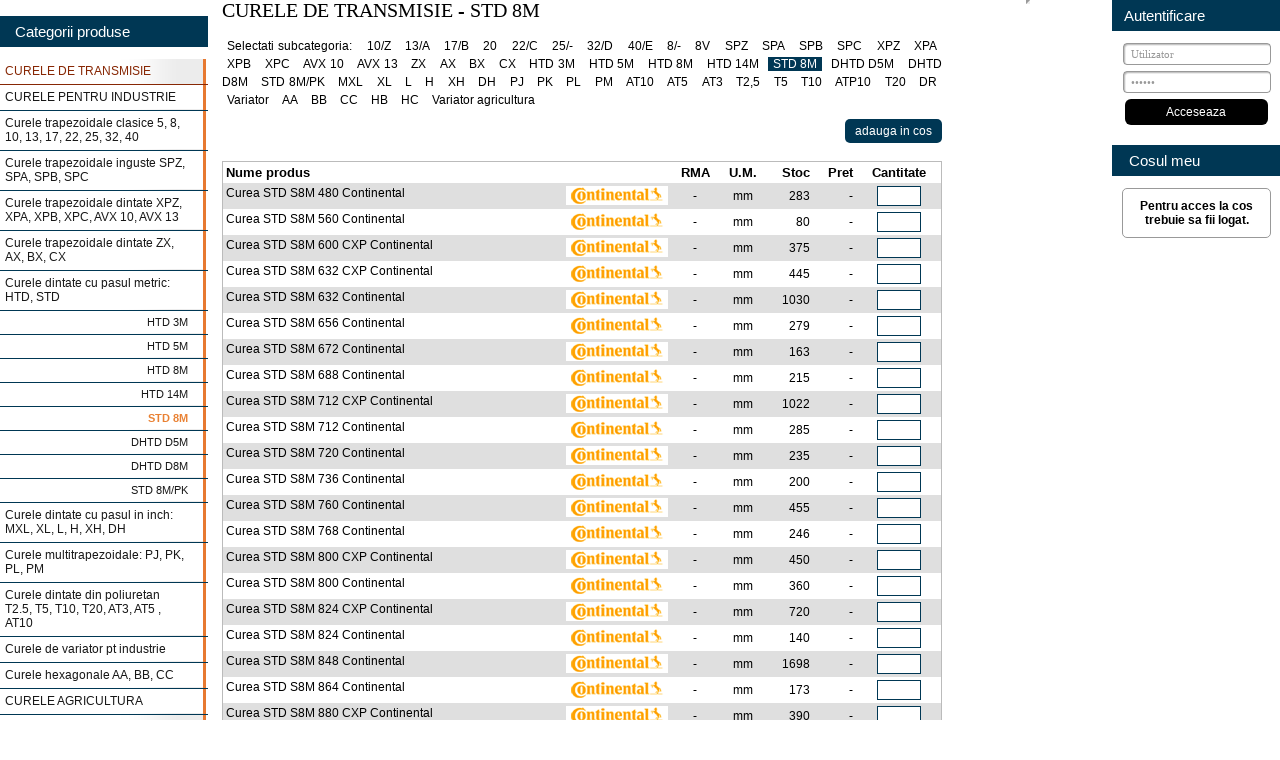

--- FILE ---
content_type: text/html
request_url: https://comanda.romotionbelting.ro/produse/curele+de+transmisie/curele+pentru+industrie/curele+dintate+cu+pasul+metric%3A+htd%2C+std/std+8m
body_size: 3392
content:
<!DOCTYPE html PUBLIC "-//W3C//DTD XHTML 1.0 Transitional//EN" "http://www.w3.org/TR/xhtml1/DTD/xhtml1-transitional.dtd">
<html xmlns="http://www.w3.org/1999/xhtml">
<head>
<meta http-equiv="Content-Type" content="text/html; charset=utf-8" />
<meta name="keywords" content="" />
<meta name="description" content="" />
<title>Curele de transmisie - Curele pentru industrie</title>
<link href="/css/style.css" rel="stylesheet" type="text/css" />
<link rel="stylesheet" type="text/css" href="/fancybox/jquery.fancybox-1.2.6.css" media="screen" />
<link href="/css/anythingslider.css" rel="stylesheet" type="text/css" />
<link rel='stylesheet' id='font-awesome-css'  href='//maxcdn.bootstrapcdn.com/font-awesome/4.4.0/css/font-awesome.min.css?ver=4.4.0' type='text/css' media='all' />

<script type="text/javascript" src="/js/jquery.min.js"></script>
<script type="text/javascript" src="/fancybox/jquery.fancybox-1.2.6.pack.js"></script>
<script type="text/javascript" src="/js/functions.js"></script>
<script type="text/javascript" src="/js/jquery.anythingslider.min.js"></script>
<script type="text/javascript" src="/js/jquery.easing.1.2.js"></script>


	<script type="text/javascript">
		$(document).ready(function() {
			$(".zoom, .pic").fancybox();

			$('#slider_1 ul').anythingSlider({
				buildNavigation: false,
				buildStartStop: false,
				autoPlay: true,
				delay: 6000
			});
		});
	</script>

</head>

<body>
	
	<div  class="site">
		<div id="body_bg"></div>


		<div id="page">

			<div id="sidebar_left">
				
				<h2><span>Categorii produse</span></h2>
				<ul>
									<li><a href="/produse/curele+de+transmisie" >CURELE DE TRANSMISIE</a></li>
																	<li class="submenu"><a href="/produse/curele+de+transmisie/curele+pentru+industrie" >CURELE PENTRU INDUSTRIE</a></li>
																							<li class="submenu submenu1"><a href="/produse/curele+de+transmisie/curele+pentru+industrie/curele+trapezoidale+clasice+5%2C+8%2C+10%2C+13%2C+17%2C+22%2C+25%2C+32%2C+40" >Curele trapezoidale clasice 5, 8, 10, 13, 17, 22, 25, 32, 40</a></li>
																								<li class="submenu submenu1"><a href="/produse/curele+de+transmisie/curele+pentru+industrie/curele+trapezoidale+inguste+spz%2C+spa%2C+spb%2C+spc" >Curele trapezoidale inguste SPZ, SPA, SPB, SPC</a></li>
																								<li class="submenu submenu1"><a href="/produse/curele+de+transmisie/curele+pentru+industrie/curele+trapezoidale+dintate+xpz%2C+xpa%2C+xpb%2C+xpc%2C+avx+10%2C+avx+13" >Curele trapezoidale dintate XPZ, XPA, XPB, XPC, AVX 10, AVX 13</a></li>
																								<li class="submenu submenu1"><a href="/produse/curele+de+transmisie/curele+pentru+industrie/curele+trapezoidale+dintate+zx%2C+ax%2C+bx%2C+cx" >Curele trapezoidale dintate ZX, AX, BX, CX</a></li>
																								<li class="submenu submenu1"><a href="/produse/curele+de+transmisie/curele+pentru+industrie/curele+dintate+cu+pasul+metric%3A+htd%2C+std" >Curele dintate cu pasul metric: HTD, STD</a></li>
																										<li class="submenu submenu2"><a href="/produse/curele+de+transmisie/curele+pentru+industrie/curele+dintate+cu+pasul+metric%3A+htd%2C+std/htd++3m" >HTD  3M</a></li>
																		<li class="submenu submenu2"><a href="/produse/curele+de+transmisie/curele+pentru+industrie/curele+dintate+cu+pasul+metric%3A+htd%2C+std/htd+5m" >HTD 5M</a></li>
																		<li class="submenu submenu2"><a href="/produse/curele+de+transmisie/curele+pentru+industrie/curele+dintate+cu+pasul+metric%3A+htd%2C+std/htd+8m" >HTD 8M</a></li>
																		<li class="submenu submenu2"><a href="/produse/curele+de+transmisie/curele+pentru+industrie/curele+dintate+cu+pasul+metric%3A+htd%2C+std/htd+14m" >HTD 14M</a></li>
																		<li class="submenu submenu2"><a href="/produse/curele+de+transmisie/curele+pentru+industrie/curele+dintate+cu+pasul+metric%3A+htd%2C+std/std+8m" class="on">STD 8M</a></li>
																		<li class="submenu submenu2"><a href="/produse/curele+de+transmisie/curele+pentru+industrie/curele+dintate+cu+pasul+metric%3A+htd%2C+std/dhtd+d5m" >DHTD D5M</a></li>
																		<li class="submenu submenu2"><a href="/produse/curele+de+transmisie/curele+pentru+industrie/curele+dintate+cu+pasul+metric%3A+htd%2C+std/dhtd+d8m" >DHTD D8M</a></li>
																		<li class="submenu submenu2"><a href="/produse/curele+de+transmisie/curele+pentru+industrie/curele+dintate+cu+pasul+metric%3A+htd%2C+std/std+8m_pk" >STD 8M/PK</a></li>
																																	<li class="submenu submenu1"><a href="/produse/curele+de+transmisie/curele+pentru+industrie/curele+dintate+cu+pasul+in+inch%3A+mxl%2C+xl%2C+l%2C+h%2C+xh%2C+dh" >Curele dintate cu pasul in inch: MXL, XL, L, H, XH, DH</a></li>
																								<li class="submenu submenu1"><a href="/produse/curele+de+transmisie/curele+pentru+industrie/curele+multitrapezoidale%3A++++++pj%2C+pk%2C+pl%2C+pm" >Curele multitrapezoidale:      PJ, PK, PL, PM</a></li>
																								<li class="submenu submenu1"><a href="/produse/curele+de+transmisie/curele+pentru+industrie/curele+dintate+din+poliuretan+t2.5%2C+t5%2C+t10%2C+t20%2C+at3%2C+at5+%2C+at10" >Curele dintate din poliuretan T2.5, T5, T10, T20, AT3, AT5 , AT10</a></li>
																								<li class="submenu submenu1"><a href="/produse/curele+de+transmisie/curele+pentru+industrie/curele+de+variator+pt+industrie" >Curele de variator pt industrie</a></li>
																								<li class="submenu submenu1"><a href="/produse/curele+de+transmisie/curele+pentru+industrie/curele+hexagonale+aa%2C+bb%2C+cc" >Curele hexagonale AA, BB, CC</a></li>
																																			<li class="submenu"><a href="/produse/curele+de+transmisie/curele+agricultura" >CURELE AGRICULTURA</a></li>
																											<li><a href="/produse/rulmenti" >RULMENTI</a></li>
														<li><a href="/produse/roti+si+role" >ROTI SI ROLE</a></li>
														<li><a href="/produse/mase+plastice" >MASE PLASTICE</a></li>
														<li><a href="/produse/lanturi" >LANTURI</a></li>
														<li><a href="/produse/etansari" >ETANSARI</a></li>
													</ul>

				<br>

			</div>

			<div id="content">
				<div id="url_map"><a href="/">Acasa</a>&raquo;<a href="/produse">produse</a>&raquo;<a href="/produse/curele+de+transmisie">curele de transmisie</a>&raquo;<a href="/produse/curele+de+transmisie/curele+pentru+industrie"><u>curele pentru industrie</u></a></div>				<h1>CURELE DE TRANSMISIE - STD 8M</h1>

		<div id="belts_categories">
	<span>Selectati subcategoria:</span>
																													<a href="/produse/curele+de+transmisie/curele+pentru+industrie/curele+trapezoidale+clasice+5%2C+8%2C+10%2C+13%2C+17%2C+22%2C+25%2C+32%2C+40/10_z" >10/Z</a>
																								<a href="/produse/curele+de+transmisie/curele+pentru+industrie/curele+trapezoidale+clasice+5%2C+8%2C+10%2C+13%2C+17%2C+22%2C+25%2C+32%2C+40/13_a" >13/A</a>
																								<a href="/produse/curele+de+transmisie/curele+pentru+industrie/curele+trapezoidale+clasice+5%2C+8%2C+10%2C+13%2C+17%2C+22%2C+25%2C+32%2C+40/17_b" >17/B</a>
																								<a href="/produse/curele+de+transmisie/curele+pentru+industrie/curele+trapezoidale+clasice+5%2C+8%2C+10%2C+13%2C+17%2C+22%2C+25%2C+32%2C+40/20" >20</a>
																								<a href="/produse/curele+de+transmisie/curele+pentru+industrie/curele+trapezoidale+clasice+5%2C+8%2C+10%2C+13%2C+17%2C+22%2C+25%2C+32%2C+40/22_c" >22/C</a>
																								<a href="/produse/curele+de+transmisie/curele+pentru+industrie/curele+trapezoidale+clasice+5%2C+8%2C+10%2C+13%2C+17%2C+22%2C+25%2C+32%2C+40/25_-" >25/-</a>
																								<a href="/produse/curele+de+transmisie/curele+pentru+industrie/curele+trapezoidale+clasice+5%2C+8%2C+10%2C+13%2C+17%2C+22%2C+25%2C+32%2C+40/32_d" >32/D</a>
																								<a href="/produse/curele+de+transmisie/curele+pentru+industrie/curele+trapezoidale+clasice+5%2C+8%2C+10%2C+13%2C+17%2C+22%2C+25%2C+32%2C+40/40_e" >40/E</a>
																								<a href="/produse/curele+de+transmisie/curele+pentru+industrie/curele+trapezoidale+clasice+5%2C+8%2C+10%2C+13%2C+17%2C+22%2C+25%2C+32%2C+40/8_-" >8/-</a>
																								<a href="/produse/curele+de+transmisie/curele+pentru+industrie/curele+trapezoidale+clasice+5%2C+8%2C+10%2C+13%2C+17%2C+22%2C+25%2C+32%2C+40/8v" >8V</a>
																																								<a href="/produse/curele+de+transmisie/curele+pentru+industrie/curele+trapezoidale+inguste+spz%2C+spa%2C+spb%2C+spc/spz" >SPZ</a>
																								<a href="/produse/curele+de+transmisie/curele+pentru+industrie/curele+trapezoidale+inguste+spz%2C+spa%2C+spb%2C+spc/spa" >SPA</a>
																								<a href="/produse/curele+de+transmisie/curele+pentru+industrie/curele+trapezoidale+inguste+spz%2C+spa%2C+spb%2C+spc/spb" >SPB</a>
																								<a href="/produse/curele+de+transmisie/curele+pentru+industrie/curele+trapezoidale+inguste+spz%2C+spa%2C+spb%2C+spc/spc" >SPC</a>
																																								<a href="/produse/curele+de+transmisie/curele+pentru+industrie/curele+trapezoidale+dintate+xpz%2C+xpa%2C+xpb%2C+xpc%2C+avx+10%2C+avx+13/xpz" >XPZ</a>
																								<a href="/produse/curele+de+transmisie/curele+pentru+industrie/curele+trapezoidale+dintate+xpz%2C+xpa%2C+xpb%2C+xpc%2C+avx+10%2C+avx+13/xpa" >XPA</a>
																								<a href="/produse/curele+de+transmisie/curele+pentru+industrie/curele+trapezoidale+dintate+xpz%2C+xpa%2C+xpb%2C+xpc%2C+avx+10%2C+avx+13/xpb" >XPB</a>
																								<a href="/produse/curele+de+transmisie/curele+pentru+industrie/curele+trapezoidale+dintate+xpz%2C+xpa%2C+xpb%2C+xpc%2C+avx+10%2C+avx+13/xpc" >XPC</a>
																								<a href="/produse/curele+de+transmisie/curele+pentru+industrie/curele+trapezoidale+dintate+xpz%2C+xpa%2C+xpb%2C+xpc%2C+avx+10%2C+avx+13/avx+10" >AVX 10</a>
																								<a href="/produse/curele+de+transmisie/curele+pentru+industrie/curele+trapezoidale+dintate+xpz%2C+xpa%2C+xpb%2C+xpc%2C+avx+10%2C+avx+13/avx+13" >AVX 13</a>
																																								<a href="/produse/curele+de+transmisie/curele+pentru+industrie/curele+trapezoidale+dintate+zx%2C+ax%2C+bx%2C+cx/zx" >ZX</a>
																								<a href="/produse/curele+de+transmisie/curele+pentru+industrie/curele+trapezoidale+dintate+zx%2C+ax%2C+bx%2C+cx/ax" >AX</a>
																								<a href="/produse/curele+de+transmisie/curele+pentru+industrie/curele+trapezoidale+dintate+zx%2C+ax%2C+bx%2C+cx/bx" >BX</a>
																								<a href="/produse/curele+de+transmisie/curele+pentru+industrie/curele+trapezoidale+dintate+zx%2C+ax%2C+bx%2C+cx/cx" >CX</a>
																																								<a href="/produse/curele+de+transmisie/curele+pentru+industrie/curele+dintate+cu+pasul+metric%3A+htd%2C+std/htd++3m" >HTD  3M</a>
																								<a href="/produse/curele+de+transmisie/curele+pentru+industrie/curele+dintate+cu+pasul+metric%3A+htd%2C+std/htd+5m" >HTD 5M</a>
																								<a href="/produse/curele+de+transmisie/curele+pentru+industrie/curele+dintate+cu+pasul+metric%3A+htd%2C+std/htd+8m" >HTD 8M</a>
																								<a href="/produse/curele+de+transmisie/curele+pentru+industrie/curele+dintate+cu+pasul+metric%3A+htd%2C+std/htd+14m" >HTD 14M</a>
																								<a href="/produse/curele+de+transmisie/curele+pentru+industrie/curele+dintate+cu+pasul+metric%3A+htd%2C+std/std+8m" class="on">STD 8M</a>
																								<a href="/produse/curele+de+transmisie/curele+pentru+industrie/curele+dintate+cu+pasul+metric%3A+htd%2C+std/dhtd+d5m" >DHTD D5M</a>
																								<a href="/produse/curele+de+transmisie/curele+pentru+industrie/curele+dintate+cu+pasul+metric%3A+htd%2C+std/dhtd+d8m" >DHTD D8M</a>
																								<a href="/produse/curele+de+transmisie/curele+pentru+industrie/curele+dintate+cu+pasul+metric%3A+htd%2C+std/std+8m_pk" >STD 8M/PK</a>
																																								<a href="/produse/curele+de+transmisie/curele+pentru+industrie/curele+dintate+cu+pasul+in+inch%3A+mxl%2C+xl%2C+l%2C+h%2C+xh%2C+dh/mxl" >MXL</a>
																								<a href="/produse/curele+de+transmisie/curele+pentru+industrie/curele+dintate+cu+pasul+in+inch%3A+mxl%2C+xl%2C+l%2C+h%2C+xh%2C+dh/xl" >XL</a>
																								<a href="/produse/curele+de+transmisie/curele+pentru+industrie/curele+dintate+cu+pasul+in+inch%3A+mxl%2C+xl%2C+l%2C+h%2C+xh%2C+dh/l" >L</a>
																								<a href="/produse/curele+de+transmisie/curele+pentru+industrie/curele+dintate+cu+pasul+in+inch%3A+mxl%2C+xl%2C+l%2C+h%2C+xh%2C+dh/h" >H</a>
																								<a href="/produse/curele+de+transmisie/curele+pentru+industrie/curele+dintate+cu+pasul+in+inch%3A+mxl%2C+xl%2C+l%2C+h%2C+xh%2C+dh/xh" >XH</a>
																								<a href="/produse/curele+de+transmisie/curele+pentru+industrie/curele+dintate+cu+pasul+in+inch%3A+mxl%2C+xl%2C+l%2C+h%2C+xh%2C+dh/dh" >DH</a>
																																								<a href="/produse/curele+de+transmisie/curele+pentru+industrie/curele+multitrapezoidale%3A++++++pj%2C+pk%2C+pl%2C+pm/pj" >PJ</a>
																								<a href="/produse/curele+de+transmisie/curele+pentru+industrie/curele+multitrapezoidale%3A++++++pj%2C+pk%2C+pl%2C+pm/pk" >PK</a>
																								<a href="/produse/curele+de+transmisie/curele+pentru+industrie/curele+multitrapezoidale%3A++++++pj%2C+pk%2C+pl%2C+pm/pl" >PL</a>
																								<a href="/produse/curele+de+transmisie/curele+pentru+industrie/curele+multitrapezoidale%3A++++++pj%2C+pk%2C+pl%2C+pm/pm" >PM</a>
																																								<a href="/produse/curele+de+transmisie/curele+pentru+industrie/curele+dintate+din+poliuretan+t2.5%2C+t5%2C+t10%2C+t20%2C+at3%2C+at5+%2C+at10/at10" >AT10</a>
																								<a href="/produse/curele+de+transmisie/curele+pentru+industrie/curele+dintate+din+poliuretan+t2.5%2C+t5%2C+t10%2C+t20%2C+at3%2C+at5+%2C+at10/at5" >AT5</a>
																								<a href="/produse/curele+de+transmisie/curele+pentru+industrie/curele+dintate+din+poliuretan+t2.5%2C+t5%2C+t10%2C+t20%2C+at3%2C+at5+%2C+at10/at3" >AT3</a>
																								<a href="/produse/curele+de+transmisie/curele+pentru+industrie/curele+dintate+din+poliuretan+t2.5%2C+t5%2C+t10%2C+t20%2C+at3%2C+at5+%2C+at10/t2%2C5" >T2,5</a>
																								<a href="/produse/curele+de+transmisie/curele+pentru+industrie/curele+dintate+din+poliuretan+t2.5%2C+t5%2C+t10%2C+t20%2C+at3%2C+at5+%2C+at10/t5" >T5</a>
																								<a href="/produse/curele+de+transmisie/curele+pentru+industrie/curele+dintate+din+poliuretan+t2.5%2C+t5%2C+t10%2C+t20%2C+at3%2C+at5+%2C+at10/t10" >T10</a>
																								<a href="/produse/curele+de+transmisie/curele+pentru+industrie/curele+dintate+din+poliuretan+t2.5%2C+t5%2C+t10%2C+t20%2C+at3%2C+at5+%2C+at10/atp10" >ATP10</a>
																								<a href="/produse/curele+de+transmisie/curele+pentru+industrie/curele+dintate+din+poliuretan+t2.5%2C+t5%2C+t10%2C+t20%2C+at3%2C+at5+%2C+at10/t20" >T20</a>
																								<a href="/produse/curele+de+transmisie/curele+pentru+industrie/curele+dintate+din+poliuretan+t2.5%2C+t5%2C+t10%2C+t20%2C+at3%2C+at5+%2C+at10/dr" >DR</a>
																																								<a href="/produse/curele+de+transmisie/curele+pentru+industrie/curele+de+variator+pt+industrie/variator" >Variator</a>
																																								<a href="/produse/curele+de+transmisie/curele+pentru+industrie/curele+hexagonale+aa%2C+bb%2C+cc/aa" >AA</a>
																								<a href="/produse/curele+de+transmisie/curele+pentru+industrie/curele+hexagonale+aa%2C+bb%2C+cc/bb" >BB</a>
																								<a href="/produse/curele+de+transmisie/curele+pentru+industrie/curele+hexagonale+aa%2C+bb%2C+cc/cc" >CC</a>
																																				<a href="/produse/curele+de+transmisie/curele+agricultura/hb" >HB</a>
																<a href="/produse/curele+de+transmisie/curele+agricultura/hc" >HC</a>
																<a href="/produse/curele+de+transmisie/curele+agricultura/variator+agricultura" >Variator agricultura</a>
												</div>
	
		<form action="/cos" method="post">
		<div class="align_right" style="margin-bottom:10px;"><input type="submit" class="submit" name="add_to_cart" value="adauga in cos" onclick="alert('Pentru acces la cos trebuie sa fii logat!'); return false;" /></div>

<div id="list_prod_resp">

		<table width="100%" cellspacing="0" cellpadding="0" class="products">
			<tr>
				<th align="left">Nume produs</th>
				<th align="center">RMA</th>
				<th align="center">U.M.</th>
				<th align="right">Stoc</th>
				<th align="right">Pret</th>
				<th align="center">Cantitate</th>
			</tr>
										<tr class="product_row type_1">
				<td align="left">Curea STD S8M 480 Continental <img src="/media/c.png" align="right"></td>
				<td align="center">-</td>
				<td align="center">mm</td>
				<td align="right">283</td>
				<td align="right">-</td>
				<td align="center"><input  type="number"  name="q[4739]" class="quantity"  min="1" /></td>
			</tr>
								<tr class="product_row type_0">
				<td align="left">Curea STD S8M 560 Continental <img src="/media/c.png" align="right"></td>
				<td align="center">-</td>
				<td align="center">mm</td>
				<td align="right">80</td>
				<td align="right">-</td>
				<td align="center"><input  type="number"  name="q[2179]" class="quantity"  min="1" /></td>
			</tr>
								<tr class="product_row type_1">
				<td align="left">Curea STD S8M 600 CXP Continental <img src="/media/c.png" align="right"></td>
				<td align="center">-</td>
				<td align="center">mm</td>
				<td align="right">375</td>
				<td align="right">-</td>
				<td align="center"><input  type="number"  name="q[7454]" class="quantity"  min="1" /></td>
			</tr>
								<tr class="product_row type_0">
				<td align="left">Curea STD S8M 632 CXP Continental <img src="/media/c.png" align="right"></td>
				<td align="center">-</td>
				<td align="center">mm</td>
				<td align="right">445</td>
				<td align="right">-</td>
				<td align="center"><input  type="number"  name="q[5991]" class="quantity"  min="1" /></td>
			</tr>
								<tr class="product_row type_1">
				<td align="left">Curea STD S8M 632 Continental <img src="/media/c.png" align="right"></td>
				<td align="center">-</td>
				<td align="center">mm</td>
				<td align="right">1030</td>
				<td align="right">-</td>
				<td align="center"><input  type="number"  name="q[1716]" class="quantity"  min="1" /></td>
			</tr>
								<tr class="product_row type_0">
				<td align="left">Curea STD S8M 656 Continental <img src="/media/c.png" align="right"></td>
				<td align="center">-</td>
				<td align="center">mm</td>
				<td align="right">279</td>
				<td align="right">-</td>
				<td align="center"><input  type="number"  name="q[1717]" class="quantity"  min="1" /></td>
			</tr>
								<tr class="product_row type_1">
				<td align="left">Curea STD S8M 672 Continental <img src="/media/c.png" align="right"></td>
				<td align="center">-</td>
				<td align="center">mm</td>
				<td align="right">163</td>
				<td align="right">-</td>
				<td align="center"><input  type="number"  name="q[1718]" class="quantity"  min="1" /></td>
			</tr>
								<tr class="product_row type_0">
				<td align="left">Curea STD S8M 688 Continental <img src="/media/c.png" align="right"></td>
				<td align="center">-</td>
				<td align="center">mm</td>
				<td align="right">215</td>
				<td align="right">-</td>
				<td align="center"><input  type="number"  name="q[1719]" class="quantity"  min="1" /></td>
			</tr>
								<tr class="product_row type_1">
				<td align="left">Curea STD S8M 712 CXP Continental <img src="/media/c.png" align="right"></td>
				<td align="center">-</td>
				<td align="center">mm</td>
				<td align="right">1022</td>
				<td align="right">-</td>
				<td align="center"><input  type="number"  name="q[7198]" class="quantity"  min="1" /></td>
			</tr>
								<tr class="product_row type_0">
				<td align="left">Curea STD S8M 712 Continental <img src="/media/c.png" align="right"></td>
				<td align="center">-</td>
				<td align="center">mm</td>
				<td align="right">285</td>
				<td align="right">-</td>
				<td align="center"><input  type="number"  name="q[1720]" class="quantity"  min="1" /></td>
			</tr>
								<tr class="product_row type_1">
				<td align="left">Curea STD S8M 720 Continental <img src="/media/c.png" align="right"></td>
				<td align="center">-</td>
				<td align="center">mm</td>
				<td align="right">235</td>
				<td align="right">-</td>
				<td align="center"><input  type="number"  name="q[1721]" class="quantity"  min="1" /></td>
			</tr>
								<tr class="product_row type_0">
				<td align="left">Curea STD S8M 736 Continental <img src="/media/c.png" align="right"></td>
				<td align="center">-</td>
				<td align="center">mm</td>
				<td align="right">200</td>
				<td align="right">-</td>
				<td align="center"><input  type="number"  name="q[1722]" class="quantity"  min="1" /></td>
			</tr>
								<tr class="product_row type_1">
				<td align="left">Curea STD S8M 760 Continental <img src="/media/c.png" align="right"></td>
				<td align="center">-</td>
				<td align="center">mm</td>
				<td align="right">455</td>
				<td align="right">-</td>
				<td align="center"><input  type="number"  name="q[1723]" class="quantity"  min="1" /></td>
			</tr>
								<tr class="product_row type_0">
				<td align="left">Curea STD S8M 768 Continental <img src="/media/c.png" align="right"></td>
				<td align="center">-</td>
				<td align="center">mm</td>
				<td align="right">246</td>
				<td align="right">-</td>
				<td align="center"><input  type="number"  name="q[1724]" class="quantity"  min="1" /></td>
			</tr>
								<tr class="product_row type_1">
				<td align="left">Curea STD S8M 800 CXP Continental <img src="/media/c.png" align="right"></td>
				<td align="center">-</td>
				<td align="center">mm</td>
				<td align="right">450</td>
				<td align="right">-</td>
				<td align="center"><input  type="number"  name="q[7199]" class="quantity"  min="1" /></td>
			</tr>
								<tr class="product_row type_0">
				<td align="left">Curea STD S8M 800 Continental <img src="/media/c.png" align="right"></td>
				<td align="center">-</td>
				<td align="center">mm</td>
				<td align="right">360</td>
				<td align="right">-</td>
				<td align="center"><input  type="number"  name="q[1725]" class="quantity"  min="1" /></td>
			</tr>
								<tr class="product_row type_1">
				<td align="left">Curea STD S8M 824 CXP Continental <img src="/media/c.png" align="right"></td>
				<td align="center">-</td>
				<td align="center">mm</td>
				<td align="right">720</td>
				<td align="right">-</td>
				<td align="center"><input  type="number"  name="q[5992]" class="quantity"  min="1" /></td>
			</tr>
								<tr class="product_row type_0">
				<td align="left">Curea STD S8M 824 Continental <img src="/media/c.png" align="right"></td>
				<td align="center">-</td>
				<td align="center">mm</td>
				<td align="right">140</td>
				<td align="right">-</td>
				<td align="center"><input  type="number"  name="q[1726]" class="quantity"  min="1" /></td>
			</tr>
								<tr class="product_row type_1">
				<td align="left">Curea STD S8M 848 Continental <img src="/media/c.png" align="right"></td>
				<td align="center">-</td>
				<td align="center">mm</td>
				<td align="right">1698</td>
				<td align="right">-</td>
				<td align="center"><input  type="number"  name="q[1727]" class="quantity"  min="1" /></td>
			</tr>
								<tr class="product_row type_0">
				<td align="left">Curea STD S8M 864 Continental <img src="/media/c.png" align="right"></td>
				<td align="center">-</td>
				<td align="center">mm</td>
				<td align="right">173</td>
				<td align="right">-</td>
				<td align="center"><input  type="number"  name="q[1728]" class="quantity"  min="1" /></td>
			</tr>
								<tr class="product_row type_1">
				<td align="left">Curea STD S8M 880 CXP Continental <img src="/media/c.png" align="right"></td>
				<td align="center">-</td>
				<td align="center">mm</td>
				<td align="right">390</td>
				<td align="right">-</td>
				<td align="center"><input  type="number"  name="q[6752]" class="quantity"  min="1" /></td>
			</tr>
								<tr class="product_row type_0">
				<td align="left">Curea STD S8M 880 Continental <img src="/media/c.png" align="right"></td>
				<td align="center">-</td>
				<td align="center">mm</td>
				<td align="right">253</td>
				<td align="right">-</td>
				<td align="center"><input  type="number"  name="q[1729]" class="quantity"  min="1" /></td>
			</tr>
								<tr class="product_row type_1">
				<td align="left">Curea STD S8M 912 CXP Continental <img src="/media/c.png" align="right"></td>
				<td align="center">-</td>
				<td align="center">mm</td>
				<td align="right">289</td>
				<td align="right">-</td>
				<td align="center"><input  type="number"  name="q[6753]" class="quantity"  min="1" /></td>
			</tr>
								<tr class="product_row type_0">
				<td align="left">Curea STD S8M 920 Continental <img src="/media/c.png" align="right"></td>
				<td align="center">-</td>
				<td align="center">mm</td>
				<td align="right">225</td>
				<td align="right">-</td>
				<td align="center"><input  type="number"  name="q[1730]" class="quantity"  min="1" /></td>
			</tr>
								<tr class="product_row type_1">
				<td align="left">Curea STD S8M 944 Continental <img src="/media/c.png" align="right"></td>
				<td align="center">-</td>
				<td align="center">mm</td>
				<td align="right">295</td>
				<td align="right">-</td>
				<td align="center"><input  type="number"  name="q[1731]" class="quantity"  min="1" /></td>
			</tr>
								<tr class="product_row type_0">
				<td align="left">Curea STD S8M 960 Continental <img src="/media/c.png" align="right"></td>
				<td align="center">-</td>
				<td align="center">mm</td>
				<td align="right">420</td>
				<td align="right">-</td>
				<td align="center"><input  type="number"  name="q[1732]" class="quantity"  min="1" /></td>
			</tr>
								<tr class="product_row type_1">
				<td align="left">Curea STD S8M 1000 Continental <img src="/media/c.png" align="right"></td>
				<td align="center">-</td>
				<td align="center">mm</td>
				<td align="right">635</td>
				<td align="right">-</td>
				<td align="center"><input  type="number"  name="q[1698]" class="quantity"  min="1" /></td>
			</tr>
								<tr class="product_row type_0">
				<td align="left">Curea STD S8M 1056 CXP Continental <img src="/media/c.png" align="right"></td>
				<td align="center">-</td>
				<td align="center">mm</td>
				<td align="right">475</td>
				<td align="right">-</td>
				<td align="center"><input  type="number"  name="q[5990]" class="quantity"  min="1" /></td>
			</tr>
								<tr class="product_row type_1">
				<td align="left">Curea STD S8M 1096 Continental <img src="/media/c.png" align="right"></td>
				<td align="center">-</td>
				<td align="center">mm</td>
				<td align="right">289</td>
				<td align="right">-</td>
				<td align="center"><input  type="number"  name="q[1700]" class="quantity"  min="1" /></td>
			</tr>
								<tr class="product_row type_0">
				<td align="left">Curea STD S8M 1120 CXP Continental <img src="/media/c.png" align="right"></td>
				<td align="center">-</td>
				<td align="center">mm</td>
				<td align="right">305</td>
				<td align="right">-</td>
				<td align="center"><input  type="number"  name="q[6970]" class="quantity"  min="1" /></td>
			</tr>
								<tr class="product_row type_1">
				<td align="left">Curea STD S8M 1120 Continental <img src="/media/c.png" align="right"></td>
				<td align="center">-</td>
				<td align="center">mm</td>
				<td align="right">254</td>
				<td align="right">-</td>
				<td align="center"><input  type="number"  name="q[1701]" class="quantity"  min="1" /></td>
			</tr>
								<tr class="product_row type_0">
				<td align="left">Curea STD S8M 1152 Continental <img src="/media/c.png" align="right"></td>
				<td align="center">-</td>
				<td align="center">mm</td>
				<td align="right">187</td>
				<td align="right">-</td>
				<td align="center"><input  type="number"  name="q[1702]" class="quantity"  min="1" /></td>
			</tr>
								<tr class="product_row type_1">
				<td align="left">Curea STD S8M 1160 Continental <img src="/media/c.png" align="right"></td>
				<td align="center">-</td>
				<td align="center">mm</td>
				<td align="right">475</td>
				<td align="right">-</td>
				<td align="center"><input  type="number"  name="q[1703]" class="quantity"  min="1" /></td>
			</tr>
								<tr class="product_row type_0">
				<td align="left">Curea STD S8M 1184 Continental <img src="/media/c.png" align="right"></td>
				<td align="center">-</td>
				<td align="center">mm</td>
				<td align="right">82</td>
				<td align="right">-</td>
				<td align="center"><input  type="number"  name="q[1704]" class="quantity"  min="1" /></td>
			</tr>
								<tr class="product_row type_1">
				<td align="left">Curea STD S8M 1200 Continental <img src="/media/c.png" align="right"></td>
				<td align="center">-</td>
				<td align="center">mm</td>
				<td align="right">40</td>
				<td align="right">-</td>
				<td align="center"><input  type="number"  name="q[1705]" class="quantity"  min="1" /></td>
			</tr>
								<tr class="product_row type_0">
				<td align="left">Curea STD S8M 1256 Continental <img src="/media/c.png" align="right"></td>
				<td align="center">-</td>
				<td align="center">mm</td>
				<td align="right">871</td>
				<td align="right">-</td>
				<td align="center"><input  type="number"  name="q[2492]" class="quantity"  min="1" /></td>
			</tr>
								<tr class="product_row type_1">
				<td align="left">Curea STD S8M 1280 Continental <img src="/media/c.png" align="right"></td>
				<td align="center">-</td>
				<td align="center">mm</td>
				<td align="right">362</td>
				<td align="right">-</td>
				<td align="center"><input  type="number"  name="q[2397]" class="quantity"  min="1" /></td>
			</tr>
								<tr class="product_row type_0">
				<td align="left">Curea STD S8M 1312 Continental <img src="/media/c.png" align="right"></td>
				<td align="center">-</td>
				<td align="center">mm</td>
				<td align="right">270</td>
				<td align="right">-</td>
				<td align="center"><input  type="number"  name="q[1706]" class="quantity"  min="1" /></td>
			</tr>
								<tr class="product_row type_1">
				<td align="left">Curea STD S8M 1344 CXA Continental <img src="/media/c.png" align="right"></td>
				<td align="center">-</td>
				<td align="center">mm</td>
				<td align="right">480</td>
				<td align="right">-</td>
				<td align="center"><input  type="number"  name="q[6358]" class="quantity"  min="1" /></td>
			</tr>
								<tr class="product_row type_0">
				<td align="left">Curea STD S8M 1360 Continental <img src="/media/c.png" align="right"></td>
				<td align="center">-</td>
				<td align="center">mm</td>
				<td align="right">230</td>
				<td align="right">-</td>
				<td align="center"><input  type="number"  name="q[1707]" class="quantity"  min="1" /></td>
			</tr>
								<tr class="product_row type_1">
				<td align="left">Curea STD S8M 1400 Continental <img src="/media/c.png" align="right"></td>
				<td align="center">-</td>
				<td align="center">mm</td>
				<td align="right">1716</td>
				<td align="right">-</td>
				<td align="center"><input  type="number"  name="q[1708]" class="quantity"  min="1" /></td>
			</tr>
								<tr class="product_row type_0">
				<td align="left">Curea STD S8M 1552 CXP Continental <img src="/media/c.png" align="right"></td>
				<td align="center">-</td>
				<td align="center">mm</td>
				<td align="right">536</td>
				<td align="right">-</td>
				<td align="center"><input  type="number"  name="q[7217]" class="quantity"  min="1" /></td>
			</tr>
								<tr class="product_row type_1">
				<td align="left">Curea STD S8M 1600 Continental <img src="/media/c.png" align="right"></td>
				<td align="center">-</td>
				<td align="center">mm</td>
				<td align="right">405</td>
				<td align="right">-</td>
				<td align="center"><input  type="number"  name="q[1710]" class="quantity"  min="1" /></td>
			</tr>
								<tr class="product_row type_0">
				<td align="left">Curea STD S8M 1760 Continental <img src="/media/c.png" align="right"></td>
				<td align="center">-</td>
				<td align="center">mm</td>
				<td align="right">350</td>
				<td align="right">-</td>
				<td align="center"><input  type="number"  name="q[1711]" class="quantity"  min="1" /></td>
			</tr>
								<tr class="product_row type_1">
				<td align="left">Curea STD S8M 1776 Continental <img src="/media/c.png" align="right"></td>
				<td align="center">-</td>
				<td align="center">mm</td>
				<td align="right">355</td>
				<td align="right">-</td>
				<td align="center"><input  type="number"  name="q[1712]" class="quantity"  min="1" /></td>
			</tr>
								<tr class="product_row type_0">
				<td align="left">Curea STD S8M 1816 Continental <img src="/media/c.png" align="right"></td>
				<td align="center">-</td>
				<td align="center">mm</td>
				<td align="right">320</td>
				<td align="right">-</td>
				<td align="center"><input  type="number"  name="q[1713]" class="quantity"  min="1" /></td>
			</tr>
								<tr class="product_row type_1">
				<td align="left">Curea STD S8M 2240 Continental <img src="/media/c.png" align="right"></td>
				<td align="center">-</td>
				<td align="center">mm</td>
				<td align="right">200</td>
				<td align="right">-</td>
				<td align="center"><input  type="number"  name="q[6061]" class="quantity"  min="1" /></td>
			</tr>
								<tr class="product_row type_0">
				<td align="left">Curea STD S8M 2272 Continental <img src="/media/c.png" align="right"></td>
				<td align="center">-</td>
				<td align="center">mm</td>
				<td align="right">337</td>
				<td align="right">-</td>
				<td align="center"><input  type="number"  name="q[1714]" class="quantity"  min="1" /></td>
			</tr>
								<tr class="product_row type_1">
				<td align="left">Curea STD S8M 2392 Continental <img src="/media/c.png" align="right"></td>
				<td align="center">-</td>
				<td align="center">mm</td>
				<td align="right">172</td>
				<td align="right">-</td>
				<td align="center"><input  type="number"  name="q[1715]" class="quantity"  min="1" /></td>
			</tr>
								<tr class="product_row type_0">
				<td align="left">Curea STD S8M 3200 Continental <img src="/media/c.png" align="right"></td>
				<td align="center">-</td>
				<td align="center">mm</td>
				<td align="right">2238</td>
				<td align="right">-</td>
				<td align="center"><input  type="number"  name="q[6311]" class="quantity"  min="1" /></td>
			</tr>
				</table>

</div>

		<p class="align_right" style="margin-top:20px;"><input type="submit" class="submit" name="add_to_cart" value="adauga in cos" onclick="alert('Pentru acces la cos trebuie sa fii logat!'); return false;" /></p>
	</form>
	
			</div>

			<div id="sidebar_right">
				
								<h2><span>Autentificare</span></h2>
                <form id="login_form" method="post" action="">
					<input type="text" name="username" id="login_user" class="text_field" value="Utilizator" onclick="clear_field(this, 'Utilizator')" />
					<input type="password" name="password" id="login_pass" class="text_field" value="Parola" onclick="clear_field(this, 'Parola')" />
					<input type="submit" name="login" value="Acceseaza" class="button" />
				</form>
				
				<h2><span>Cosul meu</span></h2>
				<div id="cart">
										<p>Pentru acces la cos trebuie sa fii logat.</p>
									</div>

			</div>

<iframe src="/instant-cms/keepalive.php" width="0" height="0"></iframe>

</body>
</html>

--- FILE ---
content_type: text/html
request_url: https://comanda.romotionbelting.ro/instant-cms/keepalive.php
body_size: -228
content:
<meta http-equiv="Refresh" content="300" />


--- FILE ---
content_type: text/css
request_url: https://comanda.romotionbelting.ro/css/style.css
body_size: 2586
content:
*{
	padding:0;
	margin:0;
}
body{
	text-align:center;
	overflow-x:hidden;
}
body, a, input, textarea, select{
	font-family:Arial, Helvetica, sans-serif;
	font-size:12px;
	color:#000000;
}



.conti_1 {
	background-color: #000;
	color: yellow;
	padding: 3px;
	padding-left: 5px;
	padding-right: 5px;
}

#account_links {
		color: #666;
}

#account_links li {
		border-bottom: 1px solid #eee;
		padding: 5px;
}

.pio_1 a
{
		color: #fff !important;
}

.pio_1
{
		background-color: #006291;
		color: #fff;
		padding: 2px;
		padding-left: 8px;
		padding-right: 8px;
		font-weight: bold;
}

a{
	text-decoration:none;
}
a:hover{
	text-decoration:underline;
}
a:focus {
	outline:none;
}
a img{
	border:0;
}
.clear{
	clear:both;
}
h1{
	font-size:20px;
	font-weight:normal;
	font-family:Tahoma;
	margin-bottom:15px;
}
h3{
	font-size:16px;
	margin-bottom:10px;
}


#container{
	width:953px;
	margin:0 auto 25px auto;
	position:relative;
	text-align:left;
}
#container #body_bg{
	position:absolute;
	top:0;
	right:-197px;
	width:976px;
	height:832px;
	background:url(/media/layout/bg.gif) no-repeat;
	z-index:-1;
}
#header{
	height:78px;
	padding-top:109px;
	background:url(/media/layout/bg_header_menu.gif) bottom no-repeat;
}
#logo{
	position:absolute;
	top:4px;
	left:0;
}
#social_networks{
	position:absolute;
	top:0;
	right:44px;
	color:#fff;
	font-size:15px;
	background:url(/media/layout/bg_social_networks.gif) top no-repeat;
	width:147px;
	height:75px;
	padding:5px 0 0 26px;
}
#social_networks p{
	padding-bottom:4px;
}
#social_networks img{
	margin:0 3px;
}
#header_menu{
	padding-left:8px;
	float:left;
	list-style:none;
}
#header_menu li{
	font-size:15px;
	height:34px;
	display:inline-block;
	zoom:1;
	*display:inline;
	background:url(/media/layout/bg_header_menu_item.gif) right no-repeat;
	padding-right:1px;
}
#header_menu li:last-child{
	background:none;
	padding-right:0;
}
#header_menu li span{
	display:inline-block;
	zoom:1;
	*display:inline;
	height:34px;
}
#header_menu li a{
	line-height:30px;
	padding:0 15px;
	color:#fff;
	display:inline-block;
	zoom:1;
	*display:inline;
	height:34px;
}
#header_menu li.on span{
	background:url(/media/layout/bg_header_menu_on.gif) top left no-repeat;
}
#header_menu li.on a{
	background:url(/media/layout/bg_header_menu_on_right.gif) top right no-repeat;
}
#search_form{
	width:208px;
	height:32px;
	float:right;
	padding-right:18px;
}
#search_text{
	width:125px;
	padding:0 2px 0 28px;
	height:32px;
	background:url(/media/layout/bg_search.gif) no-repeat;
	border:0;
	float:left;
}
#search_button{
	float:right;
}



#page_bottom{
	background:url(/media/layout/bg_page_bottom.gif) left bottom no-repeat;
	padding-bottom:9px;
}
#page_top{
	background:url(/media/layout/bg_page_top.gif) left top no-repeat;
	padding:1px;
}
.site #page h2, .blog #sidebar_left h2, .blog #sidebar_right h2{
	height:31px;
	line-height:31px;
	font-size:15px;
	font-weight:normal;
	color:#fff;
	margin:0 0 12px -1px;
	padding-left:7px;
	background-color: #003754 !important;
}
.site #page h2 span, .blog #sidebar_left h2 span, .blog #sidebar_right h2 span{
	display:block;

	padding-right:70px;
	height:31px;
}


#sidebar_left{
	float:left;
	width:208px;
	font-size:13px;
	padding-top:16px;
}
#sidebar_left h2{
	margin-right:50px;
	margin-bottom:27px;
}
.site #sidebar_left ul{
	background:url(/media/layout/bg_menu.gif) right repeat-y;
	list-style:none;
/*	text-transform:uppercase; */
	text-align:left;
	font-family:Tahoma;
}
.site #sidebar_left li{
	padding:0 5px 1px 0;
	border-bottom: 1px solid #872704;
}
.site #sidebar_left li:last-child, .site #sidebar_left li.submenu:last-child{
	background-image:none;
	padding-bottom:0;
}
.site #sidebar_left li.submenu{
border-bottom: 1px solid #003754  !important;
}
.site #sidebar_left li a{
	display:block;
	padding:5px 12px 5px 5px;
	color:#872704;
}
.site #sidebar_left li.submenu a{
	background-color:#fff;
	padding-right:15px;
	color:#181818;
}
.site #sidebar_left li a.on{

}
.site #sidebar_left li.submenu a.on{

	color:#e98133;
	font-weight:bold;
}
.site #sidebar_left li.submenu1 a{
/*	font-size:11px;*/
}
.site #sidebar_left li.submenu2 a{
	font-size:11px;
/*	color:#999999;*/
}
.site #sidebar_left li.submenu2{
	text-align:right;
}


#content{
	float:left;
	padding:0 0 20px 14px;
	width: 720px;
	text-align:justify;
}
#url_map{
	padding-bottom:8px;
	margin-top:-23px;
	margin-left:-10px;
	font-size:11px;
	color:#666666;
}
#url_map a{
	padding:0 10px;
	text-transform:uppercase;
	color:#666666;
}
.site #content h2{
	width:200px;
	margin-left:0;
}
#slider_2{
	border-bottom:1px solid #999999;
	border-top:1px solid #999999;
	padding:13px 0;
	margin-bottom:12px;
	text-align:center;
}
.product_box{
	border:1px solid #999999;
	border-radius:5px;
	-moz-border-radius:5px;
	-webkit-border-radius:5px;
	padding:5px;
	width:80px;
	height:130px;
	display:inline-block;
	zoom:1;
	*display:inline;
	margin:0 5px;
	text-align:left;
}
.product_box hr{
	color:#999999;
	background-color:#999999;
	height:1px;
	border:0;
	margin-right:3px;
}
.product_box h6{
	font-size:13px;
	float:left;
	padding-top:2px;
}
.product_box .price1{
	color:#e98133;
	font-size:30px;
	font-weight:bold;
	float:left;
	line-height:30px;
}
.product_box .price2{
	color:#e98133;
	font-weight:bold;
	font-size:15px;
	float:left;
	line-height:12px;
	padding-top:3px;
}
#contact_box{
	background-color:#edeaea;
	border:1px solid #9b9b9b;
	border-radius:5px;
	-moz-border-radius:5px;
	-webkit-border-radius:5px;
	padding:15px 100px 25px 12px;
	overflow:visible;
	margin-bottom:20px;
	position:relative;
}
#contact_box img{
	position:absolute;
	bottom:0;
	right:8px;
}
#contact_1{
	width:100px;
	padding-right:25px;
	float:left;
	font-size:13px;
	text-align:left;
}
#contact_2{
	padding-right:25px;
	float:left;
	font-family:Tahoma;
/*	color:#9b9b9b;*/
	font-weight:bold;
}
#contact_3{
	float:left;
	font-family:Tahoma;
/*	color:#9b9b9b;*/
	font-weight:bold;
}
#contact_box h3{
	color:#e98133;
	font-family:Tahoma;
	font-size:18px;
	padding-bottom:6px;
	padding-top:4px;
}
#contact_box ul{
	list-style:none;
}


#sidebar_right{
	float:right;
	width:167px;

}
#account_links{
	list-style:none;
	padding:0 0 12px 10px;
}
#account_links li{
	padding:2px 0;
}
#login_form{
	text-align:center;
	padding-bottom:20px;
}
.text_field, #searchform #s{
	width:132px;
	height:14px;
	background:url(/media/layout/bg_input.gif) no-repeat;
	border:0;
	margin-bottom:6px;
	color:#999999;
	font-family:Tahoma;
	font-size:11px;
	padding:4px 8px;
}
#sidebar_right .button, #searchsubmit{

	border:0;
	color:#fff;
	background-color: #000 !important;
	padding: 6px;
	border-radius: 6px;
	width: 86%;
}
#cart{
	border:1px solid #999999;
	border-radius:5px;
	-moz-border-radius:5px;
	-webkit-border-radius:5px;
	margin:0 9px 20px 9px;
}
#cart p{
	font-weight:bold;
	text-align:center;
	padding:10px 15px;
}
#newsletter_form{
	text-align:center;
	padding-bottom:20px;
}


#footer{
	border-top:1px solid #999999;
	background-color:#fff;
	padding:15px 20px 5px 10px;
	min-height:45px;
	color:#181818;
	text-align:left;
	clear:both;
}
#footer_menu a{
	padding:0 10px;
}


.label_cell{
	text-align:right;
	padding-right:8px;
}
.field, .text_input, #respond textarea, #respond input{
	width:99%;
	border:1px solid #003754;
	padding:4px 2px;
	border-radius:5px;
	-moz-border-radius:5px;
	-webkit-border-radius:5px;
}
.radio{
	vertical-align:middle;
	margin:0 3px 3px 0;
}
.text_input{
	width:300px;
}
textarea{
	resize:none;
}
textarea.field{
	height:200px;
}
textarea.text_input{
	height:32px;
}
textarea.text_input.big{
	height:100px;
}
.submit, #content .button, #respond input#submit{
	background-color:#003754;
	color:#fff;
	border:0;
	padding:5px 10px;
	border-radius:5px;
	-moz-border-radius:5px;
	-webkit-border-radius:5px;
}
.mandatory{
	color:#003754;
}
#note{
	padding-top:10px;
	text-align:center;
}


.article_intro{
	border-bottom:1px solid #999999;
	padding:10px 0;
}
.article_intro:last-child{
	border:0;
}
.article_intro .image{
	float:left;
	width:60px;
	height:60px;
	margin-right:10px;
}


.prod_cats li{
	list-style-position:inside;
	padding:2px 0;
	list-style-type:disc;
}
.prod_cats li li{
	padding-left:30px;
}


.products{
	border:1px solid #bbbbbb;
/*	border-bottom:0;*/
	margin:8px 0;
}
.products th{
	font-size:13px;
}
.products td, .products th{
	padding:3px;
/*	border-bottom:1px solid #bbbbbb;*/
}
.quantity{
	width:36px;
	border:1px solid #003754;
	padding:2px 3px;
	text-align:right;
}
.products td.cart_total{
	font-weight:bold;
	font-size:14px;
	padding:5px 3px;
	border-top:1px solid #bbbbbb;
}
.products tr.product_row.type_1{
	background-color:#dfdfdf;
}
.products tr.product_row:hover td{
	background-color:#003754;
	color:#fff;
}


.align_right{
	text-align:right;
}


#categories_intro{
	margin-bottom:5px;
}
.category_box{
	width:162px;
	padding:5px 7px 30px 7px;
	text-align:left;
	border:1px solid #999999;
	border-radius:5px;
	-moz-border-radius:5px;
	-webkit-border-radius:5px;
}
.category_box a{
	color:#922703;
}
.separator_col{
	width:9px;
}
.separator_row{
	height:9px;
}
.category_box h1{
	margin-bottom:5px;
}
.category_box h1, .category_box h1 a{
	font-size:16px;
	font-weight:bold;
}
.category_box img{
	border:1px solid #999999;
	border-radius:2px;
	-moz-border-radius:2px;
	-webkit-border-radius:2px;
	margin-bottom:5px;
}
.category_box ul{
	list-style:none;
}
.category_box li{
	padding:5px 0 8px 0;
	background:url(/media/layout/dotted_line.gif) bottom repeat-x;
}
.category_box li a{
	display:block;
	background:url(/media/layout/bullet.gif) left no-repeat;
	padding-left:8px;
}

#gall_img img {
	margin-bottom:10px;
	border-bottom:6px solid #eeeeee;
}

#gall_img img:hover {
	margin-bottom:10px;
	border-bottom:6px solid #e84e1a;
}


.delete{
	color:red;
	font-weight:bold;
}
#order_id_box{
	color:#003754;
	font-size:20px;
	border:1px solid #003754;
	vertical-align:middle;
	padding:5px;
	display:inline-block;
}
hr{
	border:0;
	margin:5px 0;
	height:1px;
	color:#003754;
	background-color:#e84e1a;
}


#belts_categories{
	line-height:1.5;
	margin-bottom:10px;
}
#belts_categories a, #belts_categories span{
	padding:0 5px;
}
#belts_categories a.on{
	background-color:#003754;
	color:#fff;
}

.pic{
	float:left;
	width:124px;
	height:124px;
	text-align:center;
}
.pic img{
	border:2px solid #dedede;
	margin:5px;
}


#copyright, #copyright a {
	padding-top:10px;
	font-size:9px;
	color:#CCC;
}

#list_prod_resp {
		height: 690px;
		overflow-y:scroll;
}


@media (max-width: 767px)
{

	#sidebar_left, #sidebar_right
	{
			width: 100% !important;
	}

	#list_prod_resp {
			height:auto !important;

	}

	#url_map {
			display: none  !important;
	}

	.site #sidebar_left li.submenu2 {
			width: 30%;
			float: left;
	}

	.submenu1 {
			clear: both !important;
	}


	#list_prod_resp {

			overflow-x:scroll !important;

	}

	#content {
			width: 100% !important;
			padding: 0px !important;
	}

}


--- FILE ---
content_type: application/javascript
request_url: https://comanda.romotionbelting.ro/js/functions.js
body_size: 612
content:


function update_register()
{
	if (document.update_security.password.value=="") {
		alert("Va rugam adaugati parola pentru a continua.");
		document.update_security.password.focus();
		return false;
	}

	if (document.update_security.password_again.value!=document.update_security.password.value) {
		alert("Atentie parola este gresita la rescriere.");
		document.update_security.password_again.value="";
		document.update_security.password_again.focus();
		return false;
	}

	return true;
}

function check_active_form()
{
	if (document.active_form.active.value=="") {
		alert("Va rugam adaugati codul de activare a contului, primit in adresa dumneavoastra de email pentru a continua.");
		document.active_form.active.focus();
		return false;
	}
	return true;
}

function check_fpassword_form()
{

	if (document.f_password.fpass_email.value=="" || document.f_password.fpass_email.value=="-") {
		alert("Va rugam adaugati adresa de e-mail pentru a continua.");
		
		document.f_password.fpass_email.focus();
		return false;
	} else {
		ast=document.f_password.fpass_email.value.indexOf("@");
		dot=document.f_password.fpass_email.value.lastIndexOf(".");
		if(!(ast>0 && dot>0 && dot>ast)){
			alert("Va rugam adaugati o adresa de e-mail valida pentru a continua.");
			document.f_password.fpass_email.value="";
			document.f_password.fpass_email.focus();
			return false;
	}}

	return true;
}


function check_login()
{
	if (document.login.email.value=="" || document.login.email.value=="adresa@email") {
		alert("Va rugam adaugati adresa de email pentru a continua.");
		document.login.email.focus();
		return false;
	}
	
	if (document.login.password.value=="" || document.login.password.value=="password") {
		alert("Va rugam adaugati parola pentru a continua.");
		document.login.password.focus();
		return false;
	}
	return true;
}

	function check_form()
	{
	
		if (document.contact_form.name.value=="" || document.contact_form.name.value=="-") {
			alert("Va rugam adaugati numele dumneavoastra pentru a continua.");
			document.contact_form.name.focus();
			return false;
		}
		if (document.contact_form.company.value=="" || document.contact_form.company.value=="-") {
			alert("Va rugam adaugati firma pentru a continua.");
			document.contact_form.company.focus();
			return false;
		}
		if (document.contact_form.email.value=="" || document.contact_form.email.value=="-") {
			alert("Va rugam adaugati email-ul pentru a continua.");
			document.contact_form.email.focus();
			return false;
		}
	
		if (document.contact_form.message.value=="" || document.contact_form.message.value=="-") {
			alert("Va rugam adaugati mesajul dumneavoastra pentru a continua.");
			document.contact_form.message.focus();
			return false;
		}
	
		return true;
	}


	function check_newsletter(){
		if (document.newsletter.email_one.value=="") {
			alert("Va rugam adaugati adresa de e-mail pentru a continua.");
			document.newsletter.email_one.focus();
			return false;
		} else {
			ast=document.newsletter.email_one.value.indexOf("@");
			dot=document.newsletter.email_one.value.lastIndexOf(".");
			if(!(ast>0 && dot>0 && dot>ast)){
				alert("Va rugam adaugati o adresa de e-mail valida pentru a continua.");
				document.newsletter.email_one.focus();
				return false;
			}
		}
		
		if (document.newsletter.email_two.value=="") {
			alert("Va rugam repetati adresa de e-mail pentru a continua.");
			document.newsletter.email_two.focus();
			return false;
		} 
		
		if (document.newsletter.email_two.value != document.newsletter.email_one.value) {
			alert("Adresa de e-mail nu se potriveste la rescriere.");
			document.newsletter.email_two.focus();
			return false;
		} 
		
		return true;
	}

function check_register()
{


	if (document.register.email.value=="" || document.register.email.value=="adresa@email") {
		alert("Va rugam adaugati adresa de e-mail pentru a continua.");
		document.register.email.value="";
		document.register.email.focus();
		return false;
	} else {
		ast=document.register.email.value.indexOf("@");
		dot=document.register.email.value.lastIndexOf(".");
		if(!(ast>0 && dot>0 && dot>ast)){
			alert("Va rugam adaugati o adresa de e-mail valida pentru a continua.");
			document.register.email.focus();
			return false;
	}}

	if (document.register.email_again.value!=document.register.email.value) {
		alert("Atentie adresa de email este gresita la rescriere.");
		document.register.email_again.focus();
		return false;
	}
	
	if (document.register.password.value=="") {
		alert("Va rugam adaugati parola pentru a continua.");
		document.register.password.focus();
		return false;
	}

	if (document.register.password_again.value!=document.register.password.value) {
		alert("Atentie parola este gresita la rescriere.");
		document.register.password_again.focus();
		return false;
	}

	if (document.register.code.value=="") {
		alert("Va rugam adaugati codul de siguranta din imaginea de mai sus pentru a continua.");
		document.register.code.focus();
		return false;
	}
	
	
	return true;
}

function clear_field(field,name)
{
		if(field.value==name){
			field.value="";
		}
}

